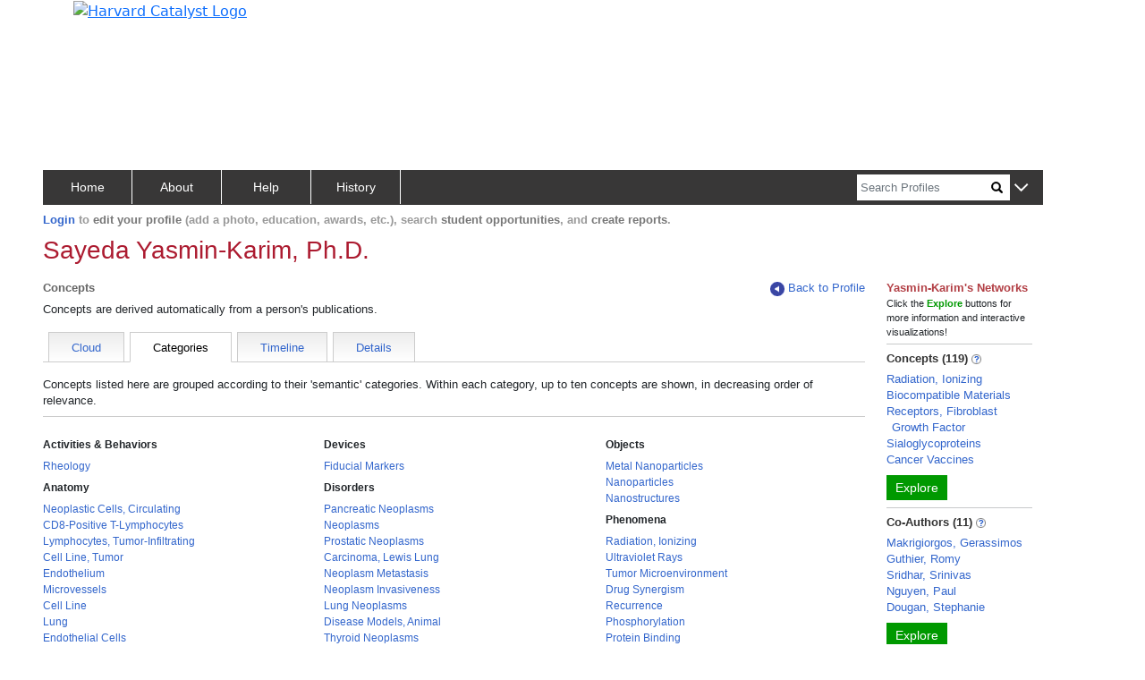

--- FILE ---
content_type: text/html; charset=utf-8
request_url: https://connects.catalyst.harvard.edu/Profiles/display/person/154854/network/researchareas/categories
body_size: 1711
content:
<!DOCTYPE html>
<html lang="en-us">
<head>
    <!-- Required meta tags for bootstrap -->
    <meta charset="utf-8">
    <meta name="viewport" content="width=device-width, initial-scale=1">
    <meta name="description" content="MeSH concepts derived automatically from this this researcher's publications.">
    <meta http-equiv="Cache-control" content="No-Store">

    <!-- Bootstrap CSS -->
    <link href="https://cdn.jsdelivr.net/npm/bootstrap@5.0.2/dist/css/bootstrap.min.css"
          rel="stylesheet"
          integrity="sha384-EVSTQN3/azprG1Anm3QDgpJLIm9Nao0Yz1ztcQTwFspd3yD65VohhpuuCOmLASjC"
          crossorigin="anonymous">

    <link href="/Profiles/StaticFiles/Configuration/myBranding.css" rel="stylesheet" type="text/css">
    <link href="/Profiles/StaticFiles/css/common/bigAndSmall.css" rel="stylesheet" type="text/css">
    <link href="/Profiles/StaticFiles/css/common/timeline.css" rel="stylesheet" type="text/css">
    <link href="/Profiles/StaticFiles/css/common/common-top-nav.css" rel="stylesheet" type="text/css">
    <link href="/Profiles/StaticFiles/css/common/common-access.css" rel="stylesheet" type="text/css">
    <link href="/Profiles/StaticFiles/css/common/common.css" rel="stylesheet" type="text/css">

    <link href="/Profiles/StaticFiles/css/researchAreas/concepts.css" rel="stylesheet" type="text/css">

    <script src="https://ajax.googleapis.com/ajax/libs/jquery/3.4.0/jquery.min.js"></script>

    <script src="https://cdn.jsdelivr.net/npm/bootstrap@5.0.2/dist/js/bootstrap.bundle.min.js"
            integrity="sha384-MrcW6ZMFYlzcLA8Nl+NtUVF0sA7MsXsP1UyJoMp4YLEuNSfAP+JcXn/tWtIaxVXM"
            crossorigin="anonymous"></script>

    <script src="https://www.gstatic.com/charts/loader.js"></script>

    <script type="text/javascript">let g = {};g.dataURLs = '[{"dataURL":"s=70671817&t=pNetworks"},{"dataURL":"s=70671817&p=217&t=cloud"}]';g.tab = 'categories';g.preLoad = '[{"DisplayModule":"Person.CoAuthors","PropertyLabel":"Co-Authors","ToolTip":"People in Profiles who have published with this person","Panel":"RHS","SortOrder":2},{"DisplayModule":"Person.Similar","PropertyLabel":"Similar People","ToolTip":"People who share similar concepts with this person","Panel":"RHS","SortOrder":3},{"DisplayModule":"Person.Concept","PropertyLabel":"Concepts","ToolTip":"Derived automatically from this person\'s publications","Panel":"RHS","SortOrder":1},{"DisplayModule":"Person.PhysicalNeighbour.Top5","PropertyLabel":"Physical Neighbors","ToolTip":"People whose addresses are nearby this person","Panel":"RHS","SortOrder":5},{"DisplayModule":"Person.Label","ModuleData":[{"FirstName":"Sayeda","LastName":"Yasmin-Karim","DisplayName":"Sayeda Yasmin-Karim, Ph.D.","PreferredPath":"\/profiles\/display\/Person\/154854","PersonID":154854,"NodeID":70671817}]},{"DisplayModule":"Person.SameDepartment.Top5","PropertyLabel":"Same Department","ToolTip":"People in same department with this person","Panel":"RHS","SortOrder":4}]';g.profilesPath = '/Profiles';g.profilesRootURL = 'https://connects.catalyst.harvard.edu/profiles';g.staticRoot = '/Profiles/StaticFiles/';g.apiBasePath = 'https://connects.catalyst.harvard.edu/profiles/Profile/ProfileJsonSvc.aspx';g.searchApiPath = 'https://connects.catalyst.harvard.edu/profiles/Search/SearchSvc.aspx';g.listsApiPath = 'https://connects.catalyst.harvard.edu/profiles/Lists/ListsSvc.aspx';g.activityApiPath = 'https://connects.catalyst.harvard.edu/profiles/Activity/ActivitySvc.aspx';g.bannerMessage = '';g.directLink = '/Profiles/Direct/default.aspx';console.log("Global values after DisplayRepository replace", g);</script>

    <script type = "text/javascript">let sessionInfo = { };sessionInfo.sessionID = "60f7ef13-0040-46b9-95a0-8a29b68c8e9f";sessionInfo.userID = 0;sessionInfo.personID = 0;sessionInfo.personNodeID = 0;sessionInfo.personURI = "";sessionInfo.canEditPage = false;sessionInfo.listID = "";sessionInfo.listSize = 0;</script>
    <script>
        g.pageContext = 'profile';
    </script>
    <script src="/Profiles/StaticFiles/js/common/globals.js" type="text/javascript"></script>
    <script src="/Profiles/StaticFiles/Configuration/myBranding.js" type="text/javascript"></script>
    <script src="/Profiles/StaticFiles/js/common/brandingUtil.js" type="text/javascript"></script>

    <script src="/Profiles/StaticFiles/js/search/searchCommon.js" type="text/javascript"></script>
    <script src="/Profiles/StaticFiles/js/common/common.js" type="text/javascript"></script>
    <script src="/Profiles/StaticFiles/js/common/parsers/exploreParse.js" type="text/javascript"></script>
    <script src="/Profiles/StaticFiles/js/common/parsers/timelineParse.js"></script>
    <script src="/Profiles/StaticFiles/js/common/insertCommonContent.js" type="text/javascript"></script>
    <script src="/Profiles/StaticFiles/js/common/misc.js" type="text/javascript"></script>
    <script src="/Profiles/StaticFiles/js/common/sorting.js" type="text/javascript"></script>
    <script src="/Profiles/StaticFiles/js/common/topBar.js" type="text/javascript"></script>

    <script src="/Profiles/StaticFiles/js/researchAreas/concepts.js" type="text/javascript"></script>
    <script src="/Profiles/StaticFiles/js/researchAreas/conceptCloudParser.js" type="text/javascript"></script>
    <script src="/Profiles/StaticFiles/js/researchAreas/conceptCategoryParser.js" type="text/javascript"></script>
    <script src="/Profiles/StaticFiles/js/researchAreas/conceptDetailsParser.js" type="text/javascript"></script>

    <script type="text/javascript">
        $(document).ready(function () {
            setupResearchAreas();
        });
    </script>
    <script src="/Profiles/StaticFiles/profile.js" type="text/javascript"></script>
</head>
<body>
    
        <iframe src="https://www.googletagmanager.com/ns.html?id=GTM-PXSD37"
                height="0" width="0" style="display: none; visibility: hidden"></iframe>
    
    <script type="text/javascript"
            async src="https://www.googletagmanager.com/gtag/js?id=G-Y1ZL3JYDGL">
    </script>

    <script src="/Profiles/StaticFiles/js/GA4/GoogleAnalytics.js" type="text/javascript"></script>
    <!-- banner is inserted dynamically-->
    <!-- footer is inserted dynamically-->
<script type="text/javascript" src="/_Incapsula_Resource?SWJIYLWA=719d34d31c8e3a6e6fffd425f7e032f3&ns=2&cb=1080329551" async></script></body>
</html>



  

--- FILE ---
content_type: text/css
request_url: https://connects.catalyst.harvard.edu/Profiles/StaticFiles/css/common/common.css
body_size: 2286
content:
/*
* {
    outline: 1px solid greenyellow !important;
    border: 1px solid cyan;
}
*/
@media (max-width: 1118px) {
    #inviteLoginDiv {
        margin-top: 40px;
    }
}

.tabTopHat {
    color: #3366cc !important;
}

.outBlue {
    outline: 1px solid blue !important;
    border: 1px solid blue !important;
}

.outOrange {
    outline: 1px solid orange !important;
    border: 1px solid orange !important;
}
/**https://stackoverflow.com/questions/31458477/find-element-that-is-causing-the-showing-of-horizontal-scrollbar-in-google-chrom **/
/***********************************
.slide-content .scroller {
    width: 1024px;
}
*************************************/
.bord {
    border: 2px solid cyan;
}

.bordBlack {
    border: 1px solid black;
}

.common {
    font-family: arial, sans-serif;
    font-size: 13px;
    font-weight: 400;
    line-height: 18px
}

.page-title {
    color: #AC1B30;
    font-size: 28px;
    line-height: 34px;
    --bs-gutter-x: 0px !important;
}

h2 {
    font-size: 28px !important;
    margin-bottom: 16px;
}

.bigTitle {
    color: #AC1B30;
    text-align: left;
    font-size: 28px;
    line-height: 36px;
}

#mainDiv {
    width: 92%;
}

#modules-left-div {
    padding-left: 0 !important;
}

.modulesRow {
    margin: 0 !important;
}

footer._ci_shared_asset.tool-page .container {
    width: 92%;
    margin: 0px;
    padding: 0px;
}

footer div.inner._ci_clearfix {
    padding-left: 70px !important;
}

.responsiveBannerDiv {
    /*background-color: cyan;*/
    color: white;
    width: 100%;
}

.rDivTitlesLg h1 {
    font-size: 32px;
}

.rDivTitlesSm h1 {
    font-size: 20px;
}

.rDivTitles h4 {
    font-size: 16px;
}

.rDivLogoSm img {
    height: 40px;
    width: 119px;
}

.rDivLogoLg img {
    height: 80px;
    width: 238px;
}

header._ci_shared_asset.tool-page.mayHelpResponsivenessLg {
    height: 150px !important;
    min-width: 0 !important
}

header._ci_shared_asset.tool-page.mayHelpResponsivenessSm {
    height: 225px;
    min-width: 0 !important
}

.skip-to-main-content-link {
    position: absolute;
    left: 0px;
    z-index: 999;
    padding: 1em;
    background-color: black;
    color: white;
    font-weight: 400;
    font-size: 13px;
    opacity: 0;
    text-decoration: none;
}

    .skip-to-main-content-link:focus {
        opacity: 1;
    }

    .skip-to-main-content-link:hover {
        color: white;
        font-weight: 600;
    }

.mayHelpResponsiveness {
    min-width: 0 !important;
}

.navSearchTerm::placeholder {
    font-size: 11px;
}

.myCopyrightRow {
}

#inviteLoginDiv {
    color: #999;
    font-weight: 700;
    margin-bottom: 8px;
}

.inviteLoginSpan {
    color: #777;
    font-weight: 800;
}

#preFooter.modulesRow {
    margin-bottom: 30px !important;
    font-size: 11px;
    width: 98%;
    margin-left: 12px !important;
}

.green {
    color: #090 !important;
}

.link-ish.greenButton {
    color: white !important;
    background-color: #090 !important;
    padding: 5px 10px;
    width: max-content;
}

.bold {
    font-weight: bold;
}

.bold-ish {
    font-weight: 625;
}
/********** explore *************************************************************************/
.theirNetworkBlurb {
    font-size: 11px;
    line-height: 16px;
}

.boldCrimson {
    color: #b23f45;
    font-weight: normal;
}
.boldNetworks {
    color: #b23f45;
    font-weight: normal;
    font-weight:700
}

.boldBlue {
    color: #00C;
    font-weight: bold;
}

.boldRed {
    color: #C00;
    font-weight: bold;
}

.boldGreen {
    color: green;
    font-weight: bold;
}

.titleForHistory {
    font-size: 28px !important;
    color: #AC1B30;
}

.explore_title {
    font-weight: bold;
    margin-bottom: 5px;
    color: #333;
}

    .explore_title img {
        cursor: pointer;
    }

.exploreBlurbDiv {
    line-height: 11px;
    font-size: 10px;
    font-weight: 400;
    margin-bottom: 5px;
}

.explore_connection_label {
    color: #3366CC;
    /*text-decoration: none;*/
    display: inline-block;
    padding-left: 6px; /* see https://stackoverflow.com/questions/7638970/span-indent-wrapped-text */
    text-indent: -6px;
}

.explore_connection_link {
    background-color: #090 !important;
    color: #fff !important;
    text-decoration: none;
    font-size: 14px;
    font-weight: bold;
    padding: 3% 4%;
}

    .explore_connection_link:hover {
        box-shadow: 0 6px 2px -2px gray !important;
    }
/** useful for diagnosing responsiveness **/
#widthButton {
    display: block; /* Hidden by default */
    position: fixed; /* Fixed/sticky position */
    bottom: 150px; /* Place the button at the top of the page */
    right: 30px; /* Place the button 30px from the right */
    z-index: 99; /* Make sure it does not overlap */
    border: none; /* Remove borders */
    outline: none; /* Remove outline */
    background-color: #ccc; /* Set a background color */
    color: black; /* Text color */
    cursor: pointer; /* Add a mouse pointer on hover */
    padding: 15px; /* Some padding */
    border-radius: 10px; /* Rounded corners */
    font-size: x-small;
}

.stripe {
    background-color: #f7f3ef;
}

.anchorLinksDiv {
    border: 1px solid #ccc;
    padding: 15px !important;
    margin-left: 0px !important;
}

#rtnBtnLg {
    display: none; /* Hidden by default */
    position: fixed; /* Fixed/sticky position */
    bottom: 20px; /* Place the button at the bottom of the page */
    right: 30px; /* Place the button 30px from the right */
    z-index: 99; /* Make sure it does not overlap */
    border: none; /* Remove borders */
    outline: none; /* Remove outline */
    background-color: #ccc; /* Set a background color */
    color: black; /* Text color */
    cursor: pointer; /* Add a mouse pointer on hover */
    padding: 10px; /* Some padding */
    border-radius: 10px; /* Rounded corners */
    font-size: small;
}

#rtnBtnSm {
    display: none; /* Hidden by default */
    position: fixed; /* Fixed/sticky position */
    bottom: 20px; /* Place the button at the bottom of the page */
    right: 30px; /* Place the button 30px from the right */
    z-index: 99; /* Make sure it does not overlap */
    border: none; /* Remove borders */
    outline: none; /* Remove outline */
    background-color: #ccc; /* Set a background color */
    color: black; /* Text color */
    cursor: pointer; /* Add a mouse pointer on hover */
    padding: 7px; /* Some padding */
    border-radius: 10px; /* Rounded corners */
    font-size: xx-small;
}

.rtnBtn:hover {
    background-color: #555; /* Add a dark-grey background on hover */
    color: white;
}

.tabChoices {
    padding-right: 0 !important;
    width: 100%;
    border-bottom: 1px solid #ccc !important;
    margin: 0;
    padding: 0;
}

.tabTopHat {
    background-image: linear-gradient(rgb(237, 237, 237) 0%,rgb(255, 255, 255) 100%) !important;
    text-align: center;
    border-top: 1px solid #ccc !important;
    border-left: 1px solid #ccc !important;
    border-right: 1px solid #ccc !important;
    margin-left: 6px;
    padding: 10px 25px 22px 25px;
    height: 31px;
    line-height: 14px;
}

    .tabTopHat.active {
        border-bottom: 1px solid white !important;
        margin-bottom: -1px !important;
        background-color: white !important;
        background-image: none !important;
        color: #000 !important;
    }

.hiZ.nav-item {
    border-bottom: 1px solid #ccc !important;
}

#nav-ulsRow {
    margin-top: 10px !important;
    margin-bottom: 10px !important;
}

.borderOneSolid {
    border: 1px solid #999999;
    margin-left: 0px !important;
    margin-right: 0px !important;
}

    .borderOneSolid + .borderOneSolid {
        border-top: 0;
    }

.bordTop {
    border-top: 1px solid !important;
}

.bordE {
    border-inline-end: 1px solid #999999;
}

.t-center {
    text-align: center !important;
}

.bordS {
    border-inline-start: 1px solid;
}

.wrap {
    padding-left: 5px !important;
    text-indent: -5px !important;
}

.wrap2 {
    padding-left: 20px !important;
    text-indent: -20px !important;
}

.tightHr {
    margin-top: 5px;
    margin-bottom: 7px;
}

.alignMiddle {
    display: flex;
    align-items: center;
}

.hoverDark * {
    color: white !important;
    background-color: #5A719C !important;
}

.connectionLine {
    border-top: 1px solid #cccccc;
    margin-top: 2px;
}

.connectionArrow {
    width: 7px;
    height: 5px;
}

.parentWidth {
    width: 100%;
}

.hiZ {
    z-index: 300 !important;
}

    .hiZ.nav-item {
        text-decoration: none !important;
        border-bottom: none !important;
    }

span.nav-link.active {
    color: #333 !important;
    font-size: 14px;
    pointer-events: none;
    outline: none !important;
}

.inputSearch {
    height: fit-content;
}

#peopleSearchButton {
    cursor: pointer;
    max-width: 110px;
    max-height: 30px;
}

#allElseSearchButton {
    cursor: pointer;
}

.tableHeaderPagingRow {
    background-color: #f7f3ef !important;
}

.tableOddRowColor {
    background-color: #f0f4f6 !important;
}

    .tableOddRowColor:hover a {
        color: #ffffff !important;
        background-color: #5A719C !important;
    }

.page-subTitle {
    color: #666666 !important;
    margin-bottom: 6px !important;
}

.blurb {
    margin-top: 12px;
    margin-bottom: 12px;
}

/*thanks https://jsfiddle.net/f6vhway2/1/*/
.loadInProgress {
    margin: 20px;
    color: #993333;
    font-size: 13px;
    font-family: sans-serif;
    font-weight: bold;
}

    .loadInProgress:after {
        display: inline-block;
        animation: dotty steps(1,end) 1.5s infinite;
        content: '';
    }

@keyframes dotty {
    0% {
        content: '';
    }

    20% {
        content: '.';
    }

    40% {
        content: '..';
    }

    60% {
        content: '...';
    }

    80% {
        content: '..';
    }

    100% {
        content: '';
    }
}

#captchaCheck {
    outline: 2px solid black;
}

.connectionBox {
    background-color: #eaf0f8;
    padding: 5px;
}

#whyResultsHeaderRow {
    background-color: #EEEBE5;
    font-weight: bold;
    color: #333;
    font-family: Arial;
    font-size: 13px;
    height: 26px;
    width: 100%;
}

#brandingFooter {
    margin-top: 32px;
}
